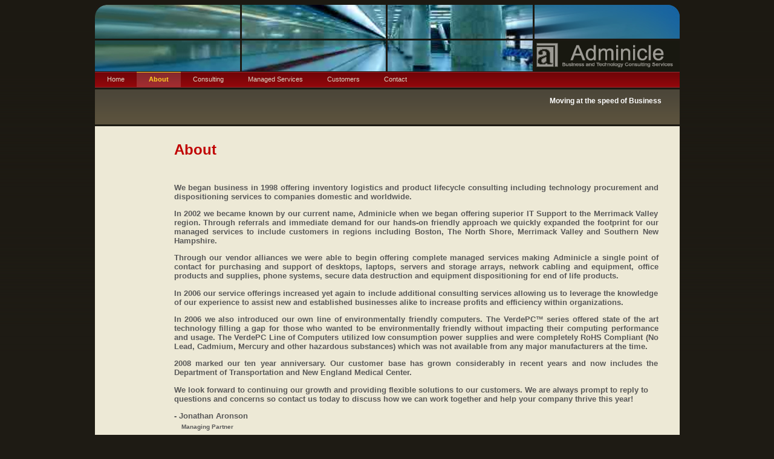

--- FILE ---
content_type: text/html
request_url: http://adminicle.biz/2.html
body_size: 2203
content:

<!DOCTYPE html
  PUBLIC "-//W3C//DTD HTML 4.01 Transitional//EN" "http://www.w3.org/TR/html40/strict.dtd">
<html><head>
      <meta http-equiv="Content-Type" content="text/html; charset=UTF-8">
   <meta name="author" content="webmaster@adminicle.com"><meta name="description" content="Adminicle is a leading provider of Business and Technology Consulting Services"><title>About - Adminicle Business and Technology Consulting</title><link rel="stylesheet" type="text/css" media="all" href="main.css"><link rel="stylesheet" type="text/css" media="all" href="colorschemes/colorscheme5/colorscheme.css"><link rel="stylesheet" type="text/css" media="all" href="style.css"><script type="text/javascript" src="live_tinc.js"></script></head><body id="main_body"><div id="container"><div id="header"><div id="logo"><a href="index.html"></a></div><div id="key_visual"></div><div id="main_nav_container"><ul id="main_nav_list"><li><a class="main_nav_item" href="index.html" id="mni2" shape="rect">Home</a></li><li><a class="main_nav_active_item" href="2.html" id="mnai1" shape="rect">About</a></li><li><a class="main_nav_item" href="5.html" id="mni2" shape="rect">Consulting</a></li><li><a class="main_nav_item" href="6.html" id="mni2" shape="rect">Managed Services</a></li><li><a class="main_nav_item" href="4.html" id="mni2" shape="rect">Customers</a></li><li><a class="main_nav_item" href="3.html" id="mni2" shape="rect">Contact</a></li></ul></div><div id="slogan">Moving at the speed of Business</div></div><div id="main_container"><table id="layout_table"><tr><td colspan="1" id="sub_nav_column" rowspan="1"><div id="left_column_container"><div id="sub_container1"></div></div></td><td colspan="1" id="content_column" rowspan="1"><div id="sub_container2"><div class="content" id="content_container"><p style="line-height:normal;margin:0in 0in 10pt 1in;" class="MsoNormal"><b><span style="font-family:'Arial', 'sans-serif';color:#c00000;font-size:18pt;">About</span></b></p><p style="line-height:normal;margin:0in 0in 10pt 1in;" class="MsoNormal"><b></b><span style="font-family:'Arial', 'sans-serif';">&nbsp;</span></p><p style="text-align:justify;line-height:normal;margin:0in 0in 10pt 1in;" class="MsoNormal"><b><span style="font-family:'Arial', 'sans-serif';color:#595959;font-size:10pt;">We began business in 1998 offering inventory logistics and product lifecycle consulting including technology procurement and dispositioning services to companies domestic and worldwide. </span></b></p><p style="text-align:justify;line-height:normal;margin:0in 0in 10pt 1in;" class="MsoNormal"><b><span style="font-family:'Arial', 'sans-serif';color:#595959;font-size:10pt;">In 2002 we became known by our current name, Adminicle when we began offering superior IT Support to the Merrimack Valley region. Through referrals and immediate demand for our hands-on friendly approach we quickly expanded the footprint for our managed services to include customers in regions including Boston, The North Shore, Merrimack Valley and Southern New Hampshire. </span></b></p><p style="text-align:justify;line-height:normal;margin:0in 0in 10pt 1in;" class="MsoNormal"><b><span style="font-family:'Arial', 'sans-serif';color:#595959;font-size:10pt;">Through our vendor alliances we were able to begin offering complete managed services making Adminicle a single point of contact for purchasing and support of desktops, laptops, servers and storage arrays, network cabling and equipment, office products and supplies, phone systems, secure data destruction and equipment dispositioning for end of life products. </span></b></p><p style="text-align:justify;line-height:normal;margin:0in 0in 10pt 1in;" class="MsoNormal"><b><span style="font-family:'Arial', 'sans-serif';color:#595959;font-size:10pt;">In 2006 our service offerings increased yet again to include additional consulting services allowing us to leverage the knowledge of our experience to assist new and established businesses alike to increase profits and efficiency within organizations.</span></b></p><p style="text-align:justify;line-height:normal;margin:0in 0in 10pt 1in;" class="MsoNormal"><b><span style="font-family:'Arial', 'sans-serif';color:#595959;font-size:10pt;">In 2006 we also introduced our own line of environmentally friendly computers. The VerdePC™ series offered state of the art technology filling a gap for those who wanted to be environmentally friendly without impacting their computing performance and usage. The VerdePC Line of Computers utilized low consumption power supplies and were completely RoHS Compliant (No Lead, Cadmium, Mercury and other hazardous substances) which was not available from any major manufacturers at the time. </span></b></p><p style="text-align:justify;line-height:normal;margin:0in 0in 10pt 1in;" class="MsoNormal"><b><span style="font-family:'Arial', 'sans-serif';color:#595959;font-size:10pt;">2008 marked our ten year anniversary. Our customer base has grown considerably in recent years and now includes the Department of Transportation and New England Medical Center. </span></b></p><p style="line-height:normal;margin:0in 0in 10pt 1in;" class="MsoNormal"><b><span style="font-family:'Arial', 'sans-serif';color:#595959;font-size:10pt;">We look forward to continuing our growth and providing flexible solutions to our customers. We are always prompt to reply to questions and concerns so contact us today to discuss how we can work together and help your company thrive this year!&nbsp;</span></b></p><p></p><p style="line-height:normal;margin:0in 0in 10pt 1in;" class="MsoNormal"><b><span style="font-family:'Arial', 'sans-serif';color:#595959;font-size:10pt;">- Jonathan Aronson<br></span></b><b><span style="font-family:'Arial', 'sans-serif';color:#595959;font-size:12pt;">&nbsp;&nbsp; </span></b><b><span style="font-family:'Arial', 'sans-serif';color:#595959;font-size:7.5pt;">Managing Partner</span></b></p></div></div></td></tr></table></div><div id="footer"><div id="footer_text">Copyright Adminicle 2002-2010</div></div></div><!-- wfxbuild / 1.0 / layout6-108-1 / 2010-07-29 15:41:00 CEST--></body></html>

--- FILE ---
content_type: text/css
request_url: http://adminicle.biz/colorschemes/colorscheme5/colorscheme.css
body_size: 3677
content:
/*----------------------------------------------------------------------------
	colorscheme.css for colorscheme 1

	this css-file contains all definitions, that depend on the colorscheme.

	(c) Schlund + Partner AG
----------------------------------------------------------------------------*/

/*-- main container --------------------------------------------------------*/

#container {
    background: repeat-y;
    background-image: url(images/static/contentbg.gif);
}

/*--- header ---------------------------------------------------------------*/

#header {
    background: top no-repeat;
    background-image: url(images/static/headerbg.gif);
}

/*--- main navigation ------------------------------------------------------*/

#main_nav_container {
    background: repeat-y;
    background-image: url(images/static/navbg.gif);
}

/*--- sub navigation -------------------------------------------------------*/

.sub_nav_container {
    background: repeat-y;
    background-image: url(images/static/subnavbg.gif);
}

/*--- key visiual ----------------------------------------------------------*/

#key_visual {
    background: no-repeat;
}

/*--- logo -----------------------------------------------------------------*/

#logo {
    background: no-repeat;
}

/*--- caption --------------------------------------------------------------*/

#slogan {
    background: #59503B no-repeat;
    background-image: url(images/static/sloganbg.gif);
}

/*--- main navigation ------------------------------------------------------*/

/*--- main navigation items ------------------------------------------------*/

a.main_nav_item:hover {
    background: repeat-x;
    background-position: top left;
}

a.main_nav_active_item {
    background: repeat-x;
    background-position: top left;
}

/*--- subnavigation items --------------------------------------------------*/

a.sub_nav_item:hover {
    background: no-repeat;
    background-position: top left;
}

a.sub_nav_active_item {
    background: no-repeat;
    background-position: top left;
}

/*--- footer ---------------------------------------------------------------*/

/*----------------------------------------------------------------------------
  default-styles for html-elements
----------------------------------------------------------------------------*/

/*--- body -----------------------------------------------------------------*/

body#main_body {
    color: #1A1A1A;
    background: #1E1B14 top repeat-x;
    background-image: url(images/static/pgbk.gif);
}

/*--- paragraph ------------------------------------------------------------*/

.content {
    color: #1A1A1A;
}

.content table {
    color: #1A1A1A;
    border-color: #91070B;
}

.content select {
    color: #1A1A1A;
}

.content input {
    color: #1A1A1A;
    border-color: #010101;
}

.content textarea {
    color: #1A1A1A;
    border-color: #010101;
}

/*--- headings -------------------------------------------------------------*/

/*--- links ----------------------------------------------------------------*/

/*--- tables ---------------------------------------------------------------*/

.content td {
    border-color: #91070B;
}

.content th {
    color: #ffffff;
    background-color: #91070B;
}

.content tr.odd {
    color: #000000;
    background-color: #EDE9D6;
}

.content tr.even {
    color: #000000;
    background-color: #FFFFFA;
}

/*--- forms ----------------------------------------------------------------*/

.content fieldset {
    border-color: #010101;
}

.content legend {
    color: #EC8A01;
}

.content label {
    color: #010101;
}

/*--------------------------------------------------------------------------*/



--- FILE ---
content_type: text/css
request_url: http://adminicle.biz/style.css
body_size: 3564
content:

div#logo a {
  display: block;
  width: 100%;
  height: 100%;
}
#footer_text a {
  font-family: Arial,sans-serif;
  font-style: normal;
  font-size: 10px;
  font-weight: normal;
  color: #4C4C47;
  text-decoration: underline; white-space: nowrap;
}

    
#logo {
   background: url(resources/_wsb_logo.gif) no-repeat;
}
#key_visual {
   background: url(colorschemes/colorscheme5/images/dynamic/key_visual1.jpg) no-repeat;
}
#slogan {
  font-family: Arial,sans-serif;
  font-style: normal;
  font-size: 12px;
  font-weight: bold;
  text-decoration: none;
  color: #FFFFFF;
}
a.main_nav_active_item {
  background: url(images/dynamic/buttonset5/n1active.gif) no-repeat;
  font-family: Tahoma,Verdana,Arial,sans-serif;
  font-style: normal;
  font-size: 11px;
  font-weight: bold;
  text-decoration: none;
  color: #FFCE23;
  background-position: top left;
}
a.main_nav_item {
  font-family: Tahoma,Verdana,Arial,sans-serif;
  font-style: normal;
  font-size: 11px;
  font-weight: normal;
  text-decoration: none;
  color: #DCD8C5;
}
a.main_nav_item:hover {
  background: url(images/dynamic/buttonset5/n1active.gif) no-repeat;
  font-family: Tahoma,Verdana,Arial,sans-serif;
  font-style: normal;
  font-size: 11px;
  font-weight: normal;
  text-decoration: none;
  color: #FFCE23;
  background-position: top left;
}
a.sub_nav_active_item {
  background: url(images/dynamic/buttonset5/sn1active.gif) no-repeat;
  font-family: Arial, Helvetica, sans-serif;
  font-style: normal;
  font-size: 10px;
  font-weight: normal;
  text-decoration: none;
  color: #FFCE23;
  background-position: top left;
}
a.sub_nav_item {
  font-family: Arial, Helvetica, sans-serif;
  font-style: normal;
  font-size: 10px;
  font-weight: normal;
  text-decoration: none;
  color: #BBB5A4;
}
a.sub_nav_item:hover {
  background: url(images/dynamic/buttonset5/sn1active.gif) no-repeat;
  font-family: Arial, Helvetica, sans-serif;
  font-style: normal;
  font-size: 10px;
  font-weight: normal;
  text-decoration: none;
  color: #FFCE23;
  background-position: top left;
}
.content h1 {
  font-family: Arial, Helvetica, sans-serif;
  font-style: normal;
  font-size: 29px;
  font-weight: bold;
  text-decoration: none;
  color: #51160D;
}
.content h2 {
  font-family: Arial, Helvetica, sans-serif;
  font-style: normal;
  font-size: 23px;
  font-weight: bold;
  text-decoration: none;
  color: #91070B;
}
.content h3 {
  font-family: Arial, Helvetica, sans-serif;
  font-style: normal;
  font-size: 18px;
  font-weight: bold;
  text-decoration: none;
  color: #3B3B3B;
}
.content, .content p {
  font-family: Arial, Helvetica, sans-serif;
  font-style: normal;
  font-size: 12px;
  font-weight: normal;
  text-decoration: none;
  color: #1A1A1A;
}
.content a:link {
  font-family: Arial,sans-serif;
  font-style: normal;
  font-size: 100%;
  font-weight: normal;
  text-decoration: underline;
  color: #00F;
}
.content a:visited {
  font-family: Arial,sans-serif;
  font-style: normal;
  font-size: 100%;
  font-weight: normal;
  text-decoration: underline;
  color: #00F;
}
.content a:hover {
  font-family: Arial, Helvetica, sans-serif;
  font-style: normal;
  font-size: 100%;
  font-weight: normal;
  text-decoration: underline;
  color: #CB7703;
}
.content a:active {
  font-family: Arial, Helvetica, sans-serif;
  font-style: normal;
  font-size: 100%;
  font-weight: normal;
  text-decoration: underline;
  color: #CB7703;
}
#footer_text {
  font-family: Arial,sans-serif;
  font-style: normal;
  font-size: 10px;
  font-weight: normal;
  text-decoration: none;
  color: #4C4C47;
}

